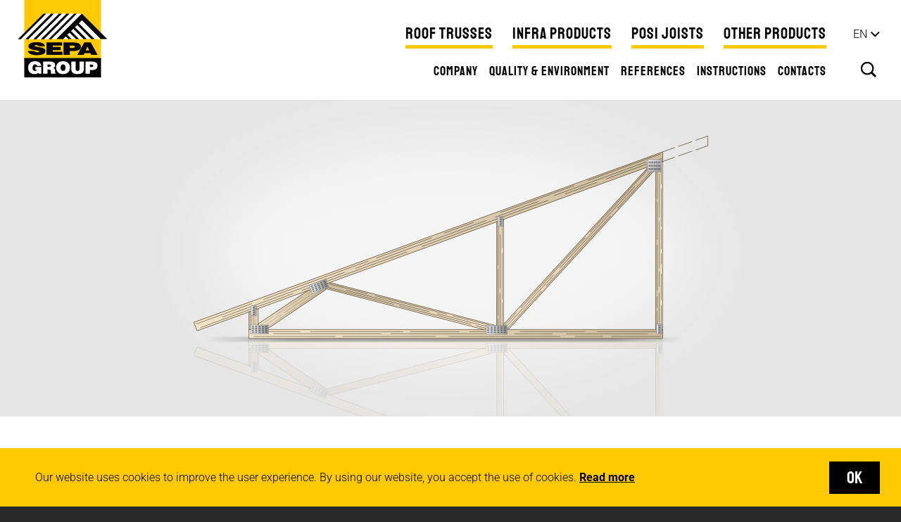

--- FILE ---
content_type: text/html; charset=UTF-8
request_url: https://www.sepa.fi/en/roof-trusses/single-pitch-truss/
body_size: 10068
content:
<!doctype html><html lang="en"><head><meta charset="utf-8"><meta http-equiv="X-UA-Compatible" content="IE=edge,chrome=1"><meta name="viewport" content="width=device-width, minimum-scale=1.0"> <script data-no-optimize="1" type="text/javascript" async src="https://bot.leadoo.com/bot/dynamic.js?company=b6f0d2c0"></script> <script data-no-optimize="1" type="text/javascript" async src="https://bot.leadoo.com/bot/auto.js"></script>  <script src="[data-uri]" defer></script> <title>Single-Pitch Truss - Sepa</title><link rel="canonical" href="https://www.sepa.fi/en/roof-trusses/single-pitch-truss/" /><meta property="og:locale" content="en_GB" /><meta property="og:locale:alternate" content="fi_FI" /><meta property="og:locale:alternate" content="sv_SE" /><meta property="og:type" content="article" /><meta property="og:title" content="Single-Pitch Truss - Sepa" /><meta property="og:url" content="https://www.sepa.fi/en/roof-trusses/single-pitch-truss/" /><meta property="og:site_name" content="Sepa" /><meta property="article:modified_time" content="2020-02-09T13:03:11+00:00" /><meta name="twitter:card" content="summary_large_image" /> <script type="application/ld+json" class="yoast-schema-graph">{"@context":"https://schema.org","@graph":[{"@type":"WebPage","@id":"https://www.sepa.fi/en/roof-trusses/single-pitch-truss/","url":"https://www.sepa.fi/en/roof-trusses/single-pitch-truss/","name":"Single-Pitch Truss - Sepa","isPartOf":{"@id":"https://www.sepa.fi/en/#website"},"datePublished":"2020-01-17T11:08:32+00:00","dateModified":"2020-02-09T13:03:11+00:00","breadcrumb":{"@id":"https://www.sepa.fi/en/roof-trusses/single-pitch-truss/#breadcrumb"},"inLanguage":"en-GB","potentialAction":[{"@type":"ReadAction","target":["https://www.sepa.fi/en/roof-trusses/single-pitch-truss/"]}]},{"@type":"BreadcrumbList","@id":"https://www.sepa.fi/en/roof-trusses/single-pitch-truss/#breadcrumb","itemListElement":[{"@type":"ListItem","position":1,"name":"Home","item":"https://www.sepa.fi/en/"},{"@type":"ListItem","position":2,"name":"Roof Trusses","item":"https://www.sepa.fi/en/roof-trusses/"},{"@type":"ListItem","position":3,"name":"Single-Pitch Truss"}]},{"@type":"WebSite","@id":"https://www.sepa.fi/en/#website","url":"https://www.sepa.fi/en/","name":"Sepa","description":"","potentialAction":[{"@type":"SearchAction","target":{"@type":"EntryPoint","urlTemplate":"https://www.sepa.fi/en/?s={search_term_string}"},"query-input":{"@type":"PropertyValueSpecification","valueRequired":true,"valueName":"search_term_string"}}],"inLanguage":"en-GB"}]}</script> <link rel='dns-prefetch' href='//maps.google.com' /><link rel='dns-prefetch' href='//fonts.googleapis.com' /><link rel="alternate" title="oEmbed (JSON)" type="application/json+oembed" href="https://www.sepa.fi/wp-json/oembed/1.0/embed?url=https%3A%2F%2Fwww.sepa.fi%2Fen%2Froof-trusses%2Fsingle-pitch-truss%2F&#038;lang=en" /><link rel="alternate" title="oEmbed (XML)" type="text/xml+oembed" href="https://www.sepa.fi/wp-json/oembed/1.0/embed?url=https%3A%2F%2Fwww.sepa.fi%2Fen%2Froof-trusses%2Fsingle-pitch-truss%2F&#038;format=xml&#038;lang=en" />
 <script src="//www.googletagmanager.com/gtag/js?id=G-C8X3H9HGWD"  data-cfasync="false" data-wpfc-render="false" type="text/javascript" async></script> <script data-cfasync="false" data-wpfc-render="false" type="text/javascript">var em_version = '8.11.1';
				var em_track_user = true;
				var em_no_track_reason = '';
								var ExactMetricsDefaultLocations = {"page_location":"https:\/\/www.sepa.fi\/en\/roof-trusses\/single-pitch-truss\/"};
								if ( typeof ExactMetricsPrivacyGuardFilter === 'function' ) {
					var ExactMetricsLocations = (typeof ExactMetricsExcludeQuery === 'object') ? ExactMetricsPrivacyGuardFilter( ExactMetricsExcludeQuery ) : ExactMetricsPrivacyGuardFilter( ExactMetricsDefaultLocations );
				} else {
					var ExactMetricsLocations = (typeof ExactMetricsExcludeQuery === 'object') ? ExactMetricsExcludeQuery : ExactMetricsDefaultLocations;
				}

								var disableStrs = [
										'ga-disable-G-C8X3H9HGWD',
									];

				/* Function to detect opted out users */
				function __gtagTrackerIsOptedOut() {
					for (var index = 0; index < disableStrs.length; index++) {
						if (document.cookie.indexOf(disableStrs[index] + '=true') > -1) {
							return true;
						}
					}

					return false;
				}

				/* Disable tracking if the opt-out cookie exists. */
				if (__gtagTrackerIsOptedOut()) {
					for (var index = 0; index < disableStrs.length; index++) {
						window[disableStrs[index]] = true;
					}
				}

				/* Opt-out function */
				function __gtagTrackerOptout() {
					for (var index = 0; index < disableStrs.length; index++) {
						document.cookie = disableStrs[index] + '=true; expires=Thu, 31 Dec 2099 23:59:59 UTC; path=/';
						window[disableStrs[index]] = true;
					}
				}

				if ('undefined' === typeof gaOptout) {
					function gaOptout() {
						__gtagTrackerOptout();
					}
				}
								window.dataLayer = window.dataLayer || [];

				window.ExactMetricsDualTracker = {
					helpers: {},
					trackers: {},
				};
				if (em_track_user) {
					function __gtagDataLayer() {
						dataLayer.push(arguments);
					}

					function __gtagTracker(type, name, parameters) {
						if (!parameters) {
							parameters = {};
						}

						if (parameters.send_to) {
							__gtagDataLayer.apply(null, arguments);
							return;
						}

						if (type === 'event') {
														parameters.send_to = exactmetrics_frontend.v4_id;
							var hookName = name;
							if (typeof parameters['event_category'] !== 'undefined') {
								hookName = parameters['event_category'] + ':' + name;
							}

							if (typeof ExactMetricsDualTracker.trackers[hookName] !== 'undefined') {
								ExactMetricsDualTracker.trackers[hookName](parameters);
							} else {
								__gtagDataLayer('event', name, parameters);
							}
							
						} else {
							__gtagDataLayer.apply(null, arguments);
						}
					}

					__gtagTracker('js', new Date());
					__gtagTracker('set', {
						'developer_id.dNDMyYj': true,
											});
					if ( ExactMetricsLocations.page_location ) {
						__gtagTracker('set', ExactMetricsLocations);
					}
										__gtagTracker('config', 'G-C8X3H9HGWD', {"forceSSL":"true"} );
										window.gtag = __gtagTracker;										(function () {
						/* https://developers.google.com/analytics/devguides/collection/analyticsjs/ */
						/* ga and __gaTracker compatibility shim. */
						var noopfn = function () {
							return null;
						};
						var newtracker = function () {
							return new Tracker();
						};
						var Tracker = function () {
							return null;
						};
						var p = Tracker.prototype;
						p.get = noopfn;
						p.set = noopfn;
						p.send = function () {
							var args = Array.prototype.slice.call(arguments);
							args.unshift('send');
							__gaTracker.apply(null, args);
						};
						var __gaTracker = function () {
							var len = arguments.length;
							if (len === 0) {
								return;
							}
							var f = arguments[len - 1];
							if (typeof f !== 'object' || f === null || typeof f.hitCallback !== 'function') {
								if ('send' === arguments[0]) {
									var hitConverted, hitObject = false, action;
									if ('event' === arguments[1]) {
										if ('undefined' !== typeof arguments[3]) {
											hitObject = {
												'eventAction': arguments[3],
												'eventCategory': arguments[2],
												'eventLabel': arguments[4],
												'value': arguments[5] ? arguments[5] : 1,
											}
										}
									}
									if ('pageview' === arguments[1]) {
										if ('undefined' !== typeof arguments[2]) {
											hitObject = {
												'eventAction': 'page_view',
												'page_path': arguments[2],
											}
										}
									}
									if (typeof arguments[2] === 'object') {
										hitObject = arguments[2];
									}
									if (typeof arguments[5] === 'object') {
										Object.assign(hitObject, arguments[5]);
									}
									if ('undefined' !== typeof arguments[1].hitType) {
										hitObject = arguments[1];
										if ('pageview' === hitObject.hitType) {
											hitObject.eventAction = 'page_view';
										}
									}
									if (hitObject) {
										action = 'timing' === arguments[1].hitType ? 'timing_complete' : hitObject.eventAction;
										hitConverted = mapArgs(hitObject);
										__gtagTracker('event', action, hitConverted);
									}
								}
								return;
							}

							function mapArgs(args) {
								var arg, hit = {};
								var gaMap = {
									'eventCategory': 'event_category',
									'eventAction': 'event_action',
									'eventLabel': 'event_label',
									'eventValue': 'event_value',
									'nonInteraction': 'non_interaction',
									'timingCategory': 'event_category',
									'timingVar': 'name',
									'timingValue': 'value',
									'timingLabel': 'event_label',
									'page': 'page_path',
									'location': 'page_location',
									'title': 'page_title',
									'referrer' : 'page_referrer',
								};
								for (arg in args) {
																		if (!(!args.hasOwnProperty(arg) || !gaMap.hasOwnProperty(arg))) {
										hit[gaMap[arg]] = args[arg];
									} else {
										hit[arg] = args[arg];
									}
								}
								return hit;
							}

							try {
								f.hitCallback();
							} catch (ex) {
							}
						};
						__gaTracker.create = newtracker;
						__gaTracker.getByName = newtracker;
						__gaTracker.getAll = function () {
							return [];
						};
						__gaTracker.remove = noopfn;
						__gaTracker.loaded = true;
						window['__gaTracker'] = __gaTracker;
					})();
									} else {
										console.log("");
					(function () {
						function __gtagTracker() {
							return null;
						}

						window['__gtagTracker'] = __gtagTracker;
						window['gtag'] = __gtagTracker;
					})();
									}</script> <link data-optimized="2" rel="stylesheet" href="https://www.sepa.fi/wp-content/litespeed/css/5159754ceecf2f82200a0c0563988247.css?ver=0c0f4" /> <script type="text/javascript" src="https://www.sepa.fi/wp-content/plugins/google-analytics-dashboard-for-wp/assets/js/frontend-gtag.min.js?ver=8.11.1" id="exactmetrics-frontend-script-js" data-wp-strategy="async" defer data-deferred="1"></script> <script data-cfasync="false" data-wpfc-render="false" type="text/javascript" id='exactmetrics-frontend-script-js-extra'>/*  */
var exactmetrics_frontend = {"js_events_tracking":"true","download_extensions":"zip,mp3,mpeg,pdf,docx,pptx,xlsx,rar","inbound_paths":"[{\"path\":\"\\\/go\\\/\",\"label\":\"affiliate\"},{\"path\":\"\\\/recommend\\\/\",\"label\":\"affiliate\"}]","home_url":"https:\/\/www.sepa.fi","hash_tracking":"false","v4_id":"G-C8X3H9HGWD"};/*  */</script> <script type="text/javascript" src="https://www.sepa.fi/wp-includes/js/jquery/jquery.min.js?ver=3.7.1" id="jquery-core-js"></script> <script type="text/javascript" src="https://maps.google.com/maps/api/js?sensor=false&amp;key=AIzaSyDJeqN5V6rtLqyBmtm382XeOHOgm9ydWJ4&amp;ver=6.9" id="google-maps-js" defer data-deferred="1"></script> <link rel="https://api.w.org/" href="https://www.sepa.fi/wp-json/" /><link rel="alternate" title="JSON" type="application/json" href="https://www.sepa.fi/wp-json/wp/v2/pages/1292" /><link rel="EditURI" type="application/rsd+xml" title="RSD" href="https://www.sepa.fi/xmlrpc.php?rsd" /><meta name="generator" content="WordPress 6.9" /><link rel='shortlink' href='https://www.sepa.fi/?p=1292' /></head><body class="wp-singular page-template-default page page-id-1292 page-child parent-pageid-1277 wp-theme-sepa language-en page-single-pitch-truss">
<a class="skip-link screen-reader-text" href="#primary">Hyppää sisältöön</a><header><div class="wrap"><p class="site-title"><a href="https://www.sepa.fi/en">Sepa Group</a></p><ul id="menu-paavalikko-en" class="main-navi"><li id="menu-item-1518" class="menu-item menu-item-type-post_type menu-item-object-page menu-item-has-children menu-item-1518"><a href="https://www.sepa.fi/en/company/">Company</a><ul class="sub-menu"><li id="menu-item-1520" class="menu-item menu-item-type-post_type menu-item-object-page menu-item-1520"><a href="https://www.sepa.fi/en/company/process-description/">Process description</a></li><li id="menu-item-1519" class="menu-item menu-item-type-post_type menu-item-object-page menu-item-1519"><a href="https://www.sepa.fi/en/company/partners-2/">Partners</a></li></ul></li><li id="menu-item-1521" class="menu-item menu-item-type-post_type menu-item-object-page menu-item-1521"><a href="https://www.sepa.fi/en/company/quality-environment/">Quality &#038; Environment</a></li><li id="menu-item-2272" class="menu-item menu-item-type-post_type menu-item-object-page menu-item-2272"><a href="https://www.sepa.fi/en/references/">References</a></li><li id="menu-item-2391" class="menu-item menu-item-type-post_type menu-item-object-page menu-item-2391"><a href="https://www.sepa.fi/en/instructions/">Instructions</a></li><li id="menu-item-1472" class="menu-item menu-item-type-post_type menu-item-object-page menu-item-has-children menu-item-1472"><a href="https://www.sepa.fi/en/contacts/">Contacts</a><ul class="sub-menu"><li id="menu-item-1477" class="menu-item menu-item-type-post_type menu-item-object-page menu-item-1477"><a href="https://www.sepa.fi/en/contacts/sales-roof-trusses/">Sales – roof trusses</a></li><li id="menu-item-1546" class="menu-item menu-item-type-post_type menu-item-object-page menu-item-1546"><a href="https://www.sepa.fi/en/sales-infra-products/">Sales – infra products</a></li><li id="menu-item-1476" class="menu-item menu-item-type-post_type menu-item-object-page menu-item-1476"><a href="https://www.sepa.fi/en/contacts/management/">Management</a></li><li id="menu-item-1475" class="menu-item menu-item-type-post_type menu-item-object-page menu-item-1475"><a href="https://www.sepa.fi/en/contacts/production/">Production</a></li><li id="menu-item-1474" class="menu-item menu-item-type-post_type menu-item-object-page menu-item-1474"><a href="https://www.sepa.fi/en/contacts/transportation/">Transportation</a></li><li id="menu-item-1473" class="menu-item menu-item-type-post_type menu-item-object-page menu-item-1473"><a href="https://www.sepa.fi/en/contacts/invoicing-instructions/">Invoicing instructions</a></li></ul></li></ul><ul id="menu-ylavalikko-en" class="top-navi"><li id="menu-item-1451" class="menu-item menu-item-type-post_type menu-item-object-page current-page-ancestor current-menu-ancestor current-menu-parent current-page-parent current_page_parent current_page_ancestor menu-item-has-children menu-item-1451"><a href="https://www.sepa.fi/en/roof-trusses/">Roof Trusses</a><ul class="sub-menu"><li id="menu-item-1452" class="menu-item menu-item-type-post_type menu-item-object-page menu-item-1452"><a href="https://www.sepa.fi/en/roof-trusses/ridge-truss/">Ridge Truss</a></li><li id="menu-item-1453" class="menu-item menu-item-type-post_type menu-item-object-page menu-item-1453"><a href="https://www.sepa.fi/en/roof-trusses/scissors-truss/">Scissors Truss</a></li><li id="menu-item-1454" class="menu-item menu-item-type-post_type menu-item-object-page current-menu-item page_item page-item-1292 current_page_item menu-item-1454"><a href="https://www.sepa.fi/en/roof-trusses/single-pitch-truss/" aria-current="page">Single-Pitch Truss</a></li><li id="menu-item-1455" class="menu-item menu-item-type-post_type menu-item-object-page menu-item-1455"><a href="https://www.sepa.fi/en/roof-trusses/attic-frame-truss-with-inclined-bars/">Attic Frame Truss With Inclined Bars</a></li><li id="menu-item-1456" class="menu-item menu-item-type-post_type menu-item-object-page menu-item-1456"><a href="https://www.sepa.fi/en/roof-trusses/attic-frame-truss/">Attic Frame Truss</a></li><li id="menu-item-1457" class="menu-item menu-item-type-post_type menu-item-object-page menu-item-1457"><a href="https://www.sepa.fi/en/roof-trusses/beam-truss/">Beam Truss</a></li><li id="menu-item-1458" class="menu-item menu-item-type-post_type menu-item-object-page menu-item-1458"><a href="https://www.sepa.fi/en/roof-trusses/attic-frame-truss-with-straight-bars/">Attic Frame Truss With Straight Bars</a></li><li id="menu-item-1459" class="menu-item menu-item-type-post_type menu-item-object-page menu-item-1459"><a href="https://www.sepa.fi/en/roof-trusses/t-scissors-truss/">T-scissors Truss</a></li><li id="menu-item-1460" class="menu-item menu-item-type-post_type menu-item-object-page menu-item-1460"><a href="https://www.sepa.fi/en/roof-trusses/mansard-truss/">Mansard Truss</a></li><li id="menu-item-1461" class="menu-item menu-item-type-post_type menu-item-object-page menu-item-1461"><a href="https://www.sepa.fi/en/roof-trusses/built-up-beams/">Built-Up Beams</a></li><li id="menu-item-1462" class="menu-item menu-item-type-post_type menu-item-object-page menu-item-1462"><a href="https://www.sepa.fi/en/roof-trusses/fire-safe-truss/">FIRE-Safe Truss</a></li></ul></li><li id="menu-item-1463" class="menu-item menu-item-type-post_type menu-item-object-page menu-item-has-children menu-item-1463"><a href="https://www.sepa.fi/en/infra-products/">Infra Products</a><ul class="sub-menu"><li id="menu-item-1464" class="menu-item menu-item-type-post_type menu-item-object-page menu-item-1464"><a href="https://www.sepa.fi/en/infra-products/noise-barriers/">Noise Barriers</a></li><li id="menu-item-1465" class="menu-item menu-item-type-post_type menu-item-object-page menu-item-1465"><a href="https://www.sepa.fi/en/infra-products/bridge-mould-systems/">Bridge Mould Systems</a></li><li id="menu-item-1466" class="menu-item menu-item-type-post_type menu-item-object-page menu-item-1466"><a href="https://www.sepa.fi/en/infra-products/weather-protection/">Weather Protection</a></li></ul></li><li id="menu-item-1467" class="menu-item menu-item-type-post_type menu-item-object-page menu-item-1467"><a href="https://www.sepa.fi/en/posi-joists/">Posi Joists</a></li><li id="menu-item-1468" class="menu-item menu-item-type-post_type menu-item-object-page menu-item-has-children menu-item-1468"><a href="https://www.sepa.fi/en/other-products/">Other products</a><ul class="sub-menu"><li id="menu-item-1469" class="menu-item menu-item-type-post_type menu-item-object-page menu-item-1469"><a href="https://www.sepa.fi/en/other-products/house-frames/">House frames</a></li><li id="menu-item-1470" class="menu-item menu-item-type-post_type menu-item-object-page menu-item-1470"><a href="https://www.sepa.fi/en/other-products/finger-jointed-products/">Finger-jointed products</a></li><li id="menu-item-1471" class="menu-item menu-item-type-post_type menu-item-object-page menu-item-1471"><a href="https://www.sepa.fi/en/other-products/precut/">Precut</a></li></ul></li></ul> 			<a href="#" class="lang-selected">en</a><ul class="lang-navi"><li class="lang-item lang-item-2 lang-item-fi lang-item-first"><a lang="fi" hreflang="fi" href="https://www.sepa.fi/kattoristikot/pulpettiristikko/">Suomi</a></li><li class="lang-item lang-item-5 lang-item-en current-lang"><a lang="en-GB" hreflang="en-GB" href="https://www.sepa.fi/en/roof-trusses/single-pitch-truss/" aria-current="true">English</a></li><li class="lang-item lang-item-9 lang-item-sv"><a lang="sv-SE" hreflang="sv-SE" href="https://www.sepa.fi/sv/fackverkstakstolar/pulpettakstol/">Svenska</a></li><li class="lang-item lang-item-98 lang-item-de no-translation"><a lang="de-DE" hreflang="de-DE" href="https://www.sepa.fi/de/">Deutsch</a></li></ul>
<a href="#" class="open-search">Search</a></div>
<button class="hamburger"><div id="nav-icon">
<span></span>
<span></span>
<span></span></div>
</button></header><div class="search"><form action="https://www.sepa.fi/en" method="get">
<input type="text" name="s" placeholder="INSERT SEARCH WORD">
<input type="submit" value="Search"></form>
<a href="#" class="search-close">Sulje</a></div><div class="wrap"><div class="hero hero-subpage" id="primary"><div class="hero-items"><div class="hero-item no-lazyload" style="background: url(https://www.sepa.fi/wp-content/uploads/2019/10/03_Sepa_pulpettiristikko.png) center center no-repeat; background-size: cover;"><div></div></div></div><div class="next-hero">&nbsp;</div><div class="current-hero lazyload" style="background:inherit; background-size: cover;" data-bg="url(https://www.sepa.fi/wp-content/uploads/2019/10/03_Sepa_pulpettiristikko.png) center center no-repeat">&nbsp;</div><div class="hero-text"><div></div></div><div class="hero-navi"></div></div></div><div class="wrap wrap-white"><div class="col-wrap col-wrap-normal no-pad-normal"><div class="col-2"><h1>SINGLE-PITCH TRUSS</h1><p>Single-pitch trusses are used, for example, in storage buildings, machine shelters and in residential buildings.</p><p>Use of a single-pitch truss provides a more modern feel to a building. Use of a single-pitch truss in carport roofs enables directing the snow away from passageways.</p><p>For further information and offers, please contact our <a href="https://www.sepa.fi/en/contacts/sales-roof-trusses/"><span>sales department</span></a>.</p><p>&nbsp;</p></div><div class="col-2"><p><img data-lazyloaded="1" src="[data-uri]" fetchpriority="high" decoding="async" data-src="https://www.sepa.fi/wp-content/uploads/2019/10/Sepa_pulpettiristikko_Kastelli-Talot.jpg" alt="" width="523" height="300" class="size-full wp-image-337 aligncenter" data-srcset="https://www.sepa.fi/wp-content/uploads/2019/10/Sepa_pulpettiristikko_Kastelli-Talot.jpg 523w, https://www.sepa.fi/wp-content/uploads/2019/10/Sepa_pulpettiristikko_Kastelli-Talot-300x172.jpg 300w" data-sizes="(max-width: 523px) 100vw, 523px" /><noscript><img fetchpriority="high" decoding="async" src="https://www.sepa.fi/wp-content/uploads/2019/10/Sepa_pulpettiristikko_Kastelli-Talot.jpg" alt="" width="523" height="300" class="size-full wp-image-337 aligncenter" srcset="https://www.sepa.fi/wp-content/uploads/2019/10/Sepa_pulpettiristikko_Kastelli-Talot.jpg 523w, https://www.sepa.fi/wp-content/uploads/2019/10/Sepa_pulpettiristikko_Kastelli-Talot-300x172.jpg 300w" sizes="(max-width: 523px) 100vw, 523px" /></noscript></p></div></div></div><div class="wrap"><footer><p><img decoding="async" data-src="https://www.sepa.fi/wp-content/uploads/2019/10/Sepa_logo.png" alt="Sepa Groupin logo" width="128" height="110" class="alignnone wp-image-235 size-full lazyload" src="[data-uri]" style="--smush-placeholder-width: 128px; --smush-placeholder-aspect-ratio: 128/110;" /></p><h2>SEPA OY</h2><p><strong>KEITELE:</strong> Vesannontie 7, FI-72600 Keitele, Finland, <span class="mobile-block">Phone +358 20 762 8700, sepa@sepa.fi</span><br />
<strong>PORVOO:</strong> Puusepänkaarre 2, FI-06150 Porvoo, Finland, <span class="mobile-block">Phone +358 20 762 8770, sepa.porvoo@sepa.fi</span><br />
<strong>BUSINESS ID:</strong> FI06410334</p><p><img decoding="async" data-src="https://www.sepa.fi/wp-content/uploads/2025/04/Sepa_sertifikaatit_footer_EN.png" alt="" width="405" height="64" class="alignnone size-full wp-image-2568 lazyload" src="[data-uri]" style="--smush-placeholder-width: 405px; --smush-placeholder-aspect-ratio: 405/64;" /><br />
<br />
<a href="https://www.facebook.com/Sepa.Oy.Suomi/" target="_blank"><img decoding="async" data-src="https://www.sepa.fi/wp-content/uploads/2025/04/FB.svg" alt="" class="alignnone size-full wp-image-2585 lazyload" width="40" height="40" src="[data-uri]" style="--smush-placeholder-width: 40px; --smush-placeholder-aspect-ratio: 40/40;" /></a> <a href="https://www.instagram.com/sepa_oy/" target="_blank"><img decoding="async" data-src="https://www.sepa.fi/wp-content/uploads/2025/04/IG.svg" alt="" class="alignnone size-full wp-image-2585 lazyload" width="40" height="40" src="[data-uri]" style="--smush-placeholder-width: 40px; --smush-placeholder-aspect-ratio: 40/40;" /></a> <a href="https://fi.linkedin.com/company/sepa-oy" target="_blank"><img decoding="async" data-src="https://www.sepa.fi/wp-content/uploads/2025/04/LinkedIn.svg" alt="" class="alignnone size-full wp-image-2585 lazyload" width="40" height="40" src="[data-uri]" style="--smush-placeholder-width: 40px; --smush-placeholder-aspect-ratio: 40/40;" /></a> <a href="https://www.youtube.com/@sepaoy988" target="_blank"><img decoding="async" data-src="https://www.sepa.fi/wp-content/uploads/2025/04/YouTube.svg" alt="" class="alignnone size-full wp-image-2585 lazyload" width="40" height="40" src="[data-uri]" style="--smush-placeholder-width: 40px; --smush-placeholder-aspect-ratio: 40/40;" /></a></p><p class="copy">©  SEPA OY</p><p class="privacy"><a href="https://www.sepa.fi/en/privacy-notice/">Privacy notice</a></p></footer></div> <script type="speculationrules">{"prefetch":[{"source":"document","where":{"and":[{"href_matches":"/*"},{"not":{"href_matches":["/wp-*.php","/wp-admin/*","/wp-content/uploads/*","/wp-content/*","/wp-content/plugins/*","/wp-content/themes/sepa/*","/*\\?(.+)"]}},{"not":{"selector_matches":"a[rel~=\"nofollow\"]"}},{"not":{"selector_matches":".no-prefetch, .no-prefetch a"}}]},"eagerness":"conservative"}]}</script> 
<noscript><iframe data-src="https://www.googletagmanager.com/ns.html?id=GTM-PP5KRC8F"
height="0" width="0" style="display:none;visibility:hidden" src="[data-uri]" class="lazyload" data-load-mode="1"></iframe></noscript><div class="cookie-alert"><div class="page-1"><p>Our website uses cookies to improve the user experience. By using our website, you accept the use of cookies. <a href="/en/privacy-notice/#cookies"><strong>Read more</strong></a></p><a href="#" class="btn btn-cookie-accept">OK</a></div></div> <script data-no-optimize="1">window.lazyLoadOptions=Object.assign({},{threshold:300},window.lazyLoadOptions||{});!function(t,e){"object"==typeof exports&&"undefined"!=typeof module?module.exports=e():"function"==typeof define&&define.amd?define(e):(t="undefined"!=typeof globalThis?globalThis:t||self).LazyLoad=e()}(this,function(){"use strict";function e(){return(e=Object.assign||function(t){for(var e=1;e<arguments.length;e++){var n,a=arguments[e];for(n in a)Object.prototype.hasOwnProperty.call(a,n)&&(t[n]=a[n])}return t}).apply(this,arguments)}function o(t){return e({},at,t)}function l(t,e){return t.getAttribute(gt+e)}function c(t){return l(t,vt)}function s(t,e){return function(t,e,n){e=gt+e;null!==n?t.setAttribute(e,n):t.removeAttribute(e)}(t,vt,e)}function i(t){return s(t,null),0}function r(t){return null===c(t)}function u(t){return c(t)===_t}function d(t,e,n,a){t&&(void 0===a?void 0===n?t(e):t(e,n):t(e,n,a))}function f(t,e){et?t.classList.add(e):t.className+=(t.className?" ":"")+e}function _(t,e){et?t.classList.remove(e):t.className=t.className.replace(new RegExp("(^|\\s+)"+e+"(\\s+|$)")," ").replace(/^\s+/,"").replace(/\s+$/,"")}function g(t){return t.llTempImage}function v(t,e){!e||(e=e._observer)&&e.unobserve(t)}function b(t,e){t&&(t.loadingCount+=e)}function p(t,e){t&&(t.toLoadCount=e)}function n(t){for(var e,n=[],a=0;e=t.children[a];a+=1)"SOURCE"===e.tagName&&n.push(e);return n}function h(t,e){(t=t.parentNode)&&"PICTURE"===t.tagName&&n(t).forEach(e)}function a(t,e){n(t).forEach(e)}function m(t){return!!t[lt]}function E(t){return t[lt]}function I(t){return delete t[lt]}function y(e,t){var n;m(e)||(n={},t.forEach(function(t){n[t]=e.getAttribute(t)}),e[lt]=n)}function L(a,t){var o;m(a)&&(o=E(a),t.forEach(function(t){var e,n;e=a,(t=o[n=t])?e.setAttribute(n,t):e.removeAttribute(n)}))}function k(t,e,n){f(t,e.class_loading),s(t,st),n&&(b(n,1),d(e.callback_loading,t,n))}function A(t,e,n){n&&t.setAttribute(e,n)}function O(t,e){A(t,rt,l(t,e.data_sizes)),A(t,it,l(t,e.data_srcset)),A(t,ot,l(t,e.data_src))}function w(t,e,n){var a=l(t,e.data_bg_multi),o=l(t,e.data_bg_multi_hidpi);(a=nt&&o?o:a)&&(t.style.backgroundImage=a,n=n,f(t=t,(e=e).class_applied),s(t,dt),n&&(e.unobserve_completed&&v(t,e),d(e.callback_applied,t,n)))}function x(t,e){!e||0<e.loadingCount||0<e.toLoadCount||d(t.callback_finish,e)}function M(t,e,n){t.addEventListener(e,n),t.llEvLisnrs[e]=n}function N(t){return!!t.llEvLisnrs}function z(t){if(N(t)){var e,n,a=t.llEvLisnrs;for(e in a){var o=a[e];n=e,o=o,t.removeEventListener(n,o)}delete t.llEvLisnrs}}function C(t,e,n){var a;delete t.llTempImage,b(n,-1),(a=n)&&--a.toLoadCount,_(t,e.class_loading),e.unobserve_completed&&v(t,n)}function R(i,r,c){var l=g(i)||i;N(l)||function(t,e,n){N(t)||(t.llEvLisnrs={});var a="VIDEO"===t.tagName?"loadeddata":"load";M(t,a,e),M(t,"error",n)}(l,function(t){var e,n,a,o;n=r,a=c,o=u(e=i),C(e,n,a),f(e,n.class_loaded),s(e,ut),d(n.callback_loaded,e,a),o||x(n,a),z(l)},function(t){var e,n,a,o;n=r,a=c,o=u(e=i),C(e,n,a),f(e,n.class_error),s(e,ft),d(n.callback_error,e,a),o||x(n,a),z(l)})}function T(t,e,n){var a,o,i,r,c;t.llTempImage=document.createElement("IMG"),R(t,e,n),m(c=t)||(c[lt]={backgroundImage:c.style.backgroundImage}),i=n,r=l(a=t,(o=e).data_bg),c=l(a,o.data_bg_hidpi),(r=nt&&c?c:r)&&(a.style.backgroundImage='url("'.concat(r,'")'),g(a).setAttribute(ot,r),k(a,o,i)),w(t,e,n)}function G(t,e,n){var a;R(t,e,n),a=e,e=n,(t=Et[(n=t).tagName])&&(t(n,a),k(n,a,e))}function D(t,e,n){var a;a=t,(-1<It.indexOf(a.tagName)?G:T)(t,e,n)}function S(t,e,n){var a;t.setAttribute("loading","lazy"),R(t,e,n),a=e,(e=Et[(n=t).tagName])&&e(n,a),s(t,_t)}function V(t){t.removeAttribute(ot),t.removeAttribute(it),t.removeAttribute(rt)}function j(t){h(t,function(t){L(t,mt)}),L(t,mt)}function F(t){var e;(e=yt[t.tagName])?e(t):m(e=t)&&(t=E(e),e.style.backgroundImage=t.backgroundImage)}function P(t,e){var n;F(t),n=e,r(e=t)||u(e)||(_(e,n.class_entered),_(e,n.class_exited),_(e,n.class_applied),_(e,n.class_loading),_(e,n.class_loaded),_(e,n.class_error)),i(t),I(t)}function U(t,e,n,a){var o;n.cancel_on_exit&&(c(t)!==st||"IMG"===t.tagName&&(z(t),h(o=t,function(t){V(t)}),V(o),j(t),_(t,n.class_loading),b(a,-1),i(t),d(n.callback_cancel,t,e,a)))}function $(t,e,n,a){var o,i,r=(i=t,0<=bt.indexOf(c(i)));s(t,"entered"),f(t,n.class_entered),_(t,n.class_exited),o=t,i=a,n.unobserve_entered&&v(o,i),d(n.callback_enter,t,e,a),r||D(t,n,a)}function q(t){return t.use_native&&"loading"in HTMLImageElement.prototype}function H(t,o,i){t.forEach(function(t){return(a=t).isIntersecting||0<a.intersectionRatio?$(t.target,t,o,i):(e=t.target,n=t,a=o,t=i,void(r(e)||(f(e,a.class_exited),U(e,n,a,t),d(a.callback_exit,e,n,t))));var e,n,a})}function B(e,n){var t;tt&&!q(e)&&(n._observer=new IntersectionObserver(function(t){H(t,e,n)},{root:(t=e).container===document?null:t.container,rootMargin:t.thresholds||t.threshold+"px"}))}function J(t){return Array.prototype.slice.call(t)}function K(t){return t.container.querySelectorAll(t.elements_selector)}function Q(t){return c(t)===ft}function W(t,e){return e=t||K(e),J(e).filter(r)}function X(e,t){var n;(n=K(e),J(n).filter(Q)).forEach(function(t){_(t,e.class_error),i(t)}),t.update()}function t(t,e){var n,a,t=o(t);this._settings=t,this.loadingCount=0,B(t,this),n=t,a=this,Y&&window.addEventListener("online",function(){X(n,a)}),this.update(e)}var Y="undefined"!=typeof window,Z=Y&&!("onscroll"in window)||"undefined"!=typeof navigator&&/(gle|ing|ro)bot|crawl|spider/i.test(navigator.userAgent),tt=Y&&"IntersectionObserver"in window,et=Y&&"classList"in document.createElement("p"),nt=Y&&1<window.devicePixelRatio,at={elements_selector:".lazy",container:Z||Y?document:null,threshold:300,thresholds:null,data_src:"src",data_srcset:"srcset",data_sizes:"sizes",data_bg:"bg",data_bg_hidpi:"bg-hidpi",data_bg_multi:"bg-multi",data_bg_multi_hidpi:"bg-multi-hidpi",data_poster:"poster",class_applied:"applied",class_loading:"litespeed-loading",class_loaded:"litespeed-loaded",class_error:"error",class_entered:"entered",class_exited:"exited",unobserve_completed:!0,unobserve_entered:!1,cancel_on_exit:!0,callback_enter:null,callback_exit:null,callback_applied:null,callback_loading:null,callback_loaded:null,callback_error:null,callback_finish:null,callback_cancel:null,use_native:!1},ot="src",it="srcset",rt="sizes",ct="poster",lt="llOriginalAttrs",st="loading",ut="loaded",dt="applied",ft="error",_t="native",gt="data-",vt="ll-status",bt=[st,ut,dt,ft],pt=[ot],ht=[ot,ct],mt=[ot,it,rt],Et={IMG:function(t,e){h(t,function(t){y(t,mt),O(t,e)}),y(t,mt),O(t,e)},IFRAME:function(t,e){y(t,pt),A(t,ot,l(t,e.data_src))},VIDEO:function(t,e){a(t,function(t){y(t,pt),A(t,ot,l(t,e.data_src))}),y(t,ht),A(t,ct,l(t,e.data_poster)),A(t,ot,l(t,e.data_src)),t.load()}},It=["IMG","IFRAME","VIDEO"],yt={IMG:j,IFRAME:function(t){L(t,pt)},VIDEO:function(t){a(t,function(t){L(t,pt)}),L(t,ht),t.load()}},Lt=["IMG","IFRAME","VIDEO"];return t.prototype={update:function(t){var e,n,a,o=this._settings,i=W(t,o);{if(p(this,i.length),!Z&&tt)return q(o)?(e=o,n=this,i.forEach(function(t){-1!==Lt.indexOf(t.tagName)&&S(t,e,n)}),void p(n,0)):(t=this._observer,o=i,t.disconnect(),a=t,void o.forEach(function(t){a.observe(t)}));this.loadAll(i)}},destroy:function(){this._observer&&this._observer.disconnect(),K(this._settings).forEach(function(t){I(t)}),delete this._observer,delete this._settings,delete this.loadingCount,delete this.toLoadCount},loadAll:function(t){var e=this,n=this._settings;W(t,n).forEach(function(t){v(t,e),D(t,n,e)})},restoreAll:function(){var e=this._settings;K(e).forEach(function(t){P(t,e)})}},t.load=function(t,e){e=o(e);D(t,e)},t.resetStatus=function(t){i(t)},t}),function(t,e){"use strict";function n(){e.body.classList.add("litespeed_lazyloaded")}function a(){console.log("[LiteSpeed] Start Lazy Load"),o=new LazyLoad(Object.assign({},t.lazyLoadOptions||{},{elements_selector:"[data-lazyloaded]",callback_finish:n})),i=function(){o.update()},t.MutationObserver&&new MutationObserver(i).observe(e.documentElement,{childList:!0,subtree:!0,attributes:!0})}var o,i;t.addEventListener?t.addEventListener("load",a,!1):t.attachEvent("onload",a)}(window,document);</script><script data-optimized="1" src="https://www.sepa.fi/wp-content/litespeed/js/3bbffba97431e35cd05198c612e720c1.js?ver=0c0f4" defer></script></body></html>
<!-- Page optimized by LiteSpeed Cache @2026-01-20 05:50:49 -->

<!-- Page supported by LiteSpeed Cache 7.7 on 2026-01-20 05:50:49 -->